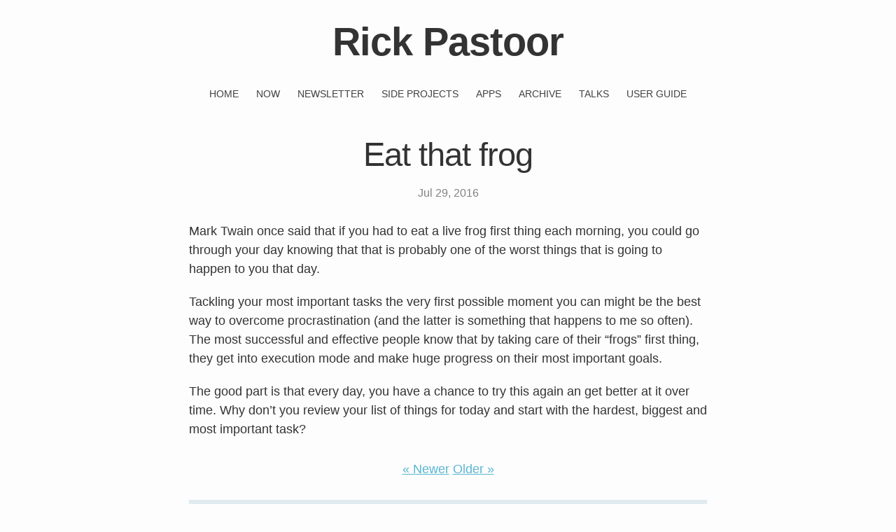

--- FILE ---
content_type: text/html; charset=UTF-8
request_url: https://rickpastoor.com/2016/07/29/eat-that-frog
body_size: 1319
content:
<!DOCTYPE html>
<html lang="en">

  <head>
  <meta charset="utf-8">
  <meta http-equiv="X-UA-Compatible" content="IE=edge">
  <meta name="viewport" content="width=device-width, initial-scale=1">

  <title>Eat that frog — Rick Pastoor</title>
  <meta name="description" content="Author of Dutch bestseller GRIP. Working on bringing it to English.">

  <link rel="stylesheet" href="/assets/main.css">
  <link rel="canonical" href="https://rickpastoor.com/2016/07/29/eat-that-frog.html">
  <link rel="alternate" type="application/rss+xml" title="Rick Pastoor" href="https://feeds.feedburner.com/rickpastoor">
  <link rel="alternate" type="application/json" title="Rick Pastoor" href="/feed.json" />
  <link rel="shortcut icon" href="/img/favicon.png">
</head>


  <body>

    <header class="site-header" role="banner">

  <div class="wrapper">
    <h1 class="site-title"><a href="/">Rick Pastoor</a></h1>

    <div class="navigation">
      <ul>
          <li><a href="/">Home</a></li>
          
          
            <li><a href="/now" alt="Now">Now</a></li>
          
            <li><a href="/newsletter" alt="Newsletter">Newsletter</a></li>
          
            <li><a href="/projects" alt="Side projects">Side projects</a></li>
          
            <li><a href="/apps" alt="Apps">Apps</a></li>
          
            <li><a href="/archive" alt="Archive">Archive</a></li>
          
            <li><a href="/talks" alt="Talks">Talks</a></li>
          
            <li><a href="/userguide" alt="User guide">User guide</a></li>
          
      </ul>
    </div>
  </div>
</header>


    <main class="page-content" aria-label="Content">
      <div class="wrapper">
        <article class="post" itemscope itemtype="http://schema.org/BlogPosting">

  <header class="post-header">
    <h1 class="post-title" itemprop="name headline">Eat that frog</h1>
    <p class="post-meta">
      <time datetime="2016-07-29T06:00:17+00:00" itemprop="datePublished">
        
        Jul 29, 2016
      </time>
      </p>
  </header>

  <div class="post-content" itemprop="articleBody">
    <p>Mark Twain once said that if you had to eat a live frog first thing each morning, you could go through your day knowing that that is probably one of the worst things that is going to happen to you that day.</p>

<p>Tackling your most important tasks the very first possible moment you can might be the best way to overcome procrastination (and the latter is something that happens to me so often). The most successful and effective people know that by taking care of their “frogs” first thing, they get into execution mode and make huge progress on their most important goals.</p>

<p>The good part is that every day, you have a chance to try this again an get better at it over time. Why don’t you review your list of things for today and start with the hardest, biggest and most important task?</p>

  </div>

  <div class="post-navigation">
    
    <a href='/2016/07/30/the-art-of-getting-your-shit-done'>&laquo; Newer</a>
    

    
    <a href='/2016/07/28/incumbents-curse'>Older &raquo;</a>
    
  </div>
</article>

      </div>
    </main>

    <footer class="site-footer">

  <div class="wrapper">
    <div class="newsletter-block">
      <h2>Subscribe to my newsletter</h2>
      <p>Weekly notes on working smarter.</p>

      <p>If you're Dutch, please subscribe to my Dutch newsletter instead. You can find that one at <a href="http://werkslim.nl">werkslim.nl</a>.</p>

      <form action="https://rickpastoor.substack.com/api/v1/free?nojs=true" method="post" target="_blank">

          <input type="email" name="email" class="required email" placeholder="Your email address">

          <button type="submit" class="button" name="subscribe">I'm in!</button>

        </form>
    </div>

    <p>🐚 &bull; <a href="https://twitter.com/rickpastoor" target="blank">Twitter</a> &bull; <a href="https://youtube.com/rickpastoor" target="blank">YouTube</a></p>

  </div>

</footer>


  </body>

</html>
